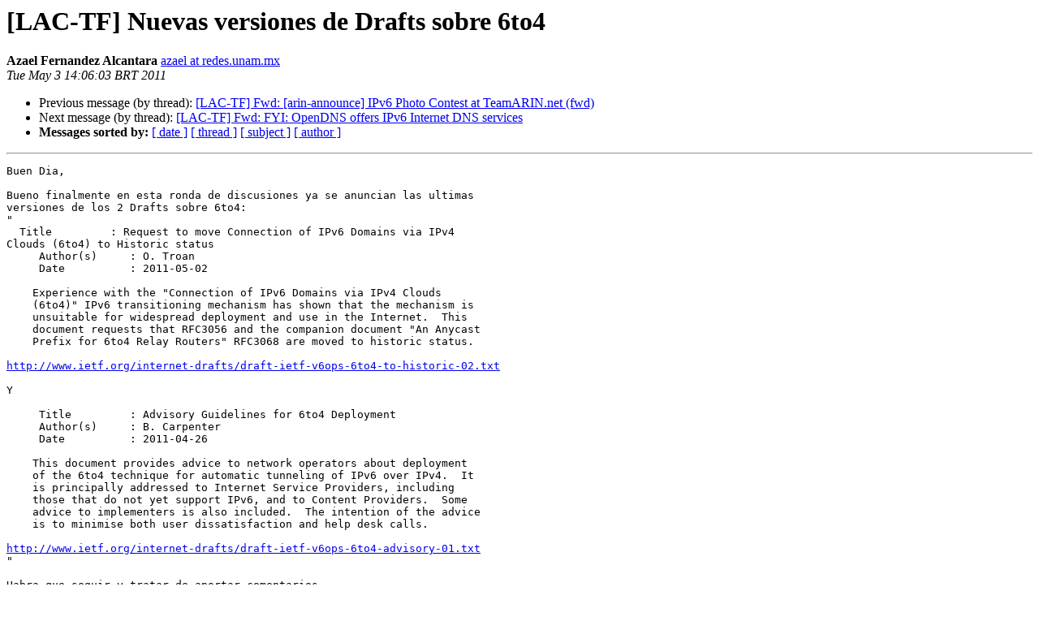

--- FILE ---
content_type: text/html
request_url: https://mail.lacnic.net/pipermail/lactf/2011-May/003215.html
body_size: 1755
content:
<!DOCTYPE HTML PUBLIC "-//W3C//DTD HTML 4.01 Transitional//EN">
<HTML>
 <HEAD>
   <TITLE> [LAC-TF] Nuevas versiones de Drafts sobre 6to4
   </TITLE>
   <LINK REL="Index" HREF="index.html" >
   <LINK REL="made" HREF="mailto:lactf%40lacnic.net?Subject=Re%3A%20%5BLAC-TF%5D%20Nuevas%20versiones%20de%20Drafts%20sobre%206to4&In-Reply-To=%3CPine.LNX.4.64.1105031202290.16210%40necti.redes.unam.mx%3E">
   <META NAME="robots" CONTENT="index,nofollow">
   <style type="text/css">
       pre {
           white-space: pre-wrap;       /* css-2.1, curent FF, Opera, Safari */
           }
   </style>
   <META http-equiv="Content-Type" content="text/html; charset=us-ascii">
   <LINK REL="Previous"  HREF="003214.html">
   <LINK REL="Next"  HREF="003217.html">
 </HEAD>
 <BODY BGCOLOR="#ffffff">
   <H1>[LAC-TF] Nuevas versiones de Drafts sobre 6to4</H1>
    <B>Azael Fernandez Alcantara</B> 
    <A HREF="mailto:lactf%40lacnic.net?Subject=Re%3A%20%5BLAC-TF%5D%20Nuevas%20versiones%20de%20Drafts%20sobre%206to4&In-Reply-To=%3CPine.LNX.4.64.1105031202290.16210%40necti.redes.unam.mx%3E"
       TITLE="[LAC-TF] Nuevas versiones de Drafts sobre 6to4">azael at redes.unam.mx
       </A><BR>
    <I>Tue May  3 14:06:03 BRT 2011</I>
    <P><UL>
        <LI>Previous message (by thread): <A HREF="003214.html">[LAC-TF] Fwd: [arin-announce] IPv6 Photo Contest at TeamARIN.net	(fwd)
</A></li>
        <LI>Next message (by thread): <A HREF="003217.html">[LAC-TF] Fwd: FYI: OpenDNS offers IPv6 Internet DNS services
</A></li>
         <LI> <B>Messages sorted by:</B> 
              <a href="date.html#3215">[ date ]</a>
              <a href="thread.html#3215">[ thread ]</a>
              <a href="subject.html#3215">[ subject ]</a>
              <a href="author.html#3215">[ author ]</a>
         </LI>
       </UL>
    <HR>  
<!--beginarticle-->
<PRE>Buen Dia,

Bueno finalmente en esta ronda de discusiones ya se anuncian las ultimas 
versiones de los 2 Drafts sobre 6to4:
&quot;
  Title         : Request to move Connection of IPv6 Domains via IPv4 
Clouds (6to4) to Historic status
     Author(s)     : O. Troan
     Date          : 2011-05-02

    Experience with the &quot;Connection of IPv6 Domains via IPv4 Clouds
    (6to4)&quot; IPv6 transitioning mechanism has shown that the mechanism is
    unsuitable for widespread deployment and use in the Internet.  This
    document requests that RFC3056 and the companion document &quot;An Anycast
    Prefix for 6to4 Relay Routers&quot; RFC3068 are moved to historic status.

<A HREF="http://www.ietf.org/internet-drafts/draft-ietf-v6ops-6to4-to-historic-02.txt">http://www.ietf.org/internet-drafts/draft-ietf-v6ops-6to4-to-historic-02.txt</A>

Y

     Title         : Advisory Guidelines for 6to4 Deployment
     Author(s)     : B. Carpenter
     Date          : 2011-04-26

    This document provides advice to network operators about deployment
    of the 6to4 technique for automatic tunneling of IPv6 over IPv4.  It
    is principally addressed to Internet Service Providers, including
    those that do not yet support IPv6, and to Content Providers.  Some
    advice to implementers is also included.  The intention of the advice
    is to minimise both user dissatisfaction and help desk calls.

<A HREF="http://www.ietf.org/internet-drafts/draft-ietf-v6ops-6to4-advisory-01.txt">http://www.ietf.org/internet-drafts/draft-ietf-v6ops-6to4-advisory-01.txt</A>
&quot;

Habra que seguir y tratar de aportar comentarios.

SALUDOS
____________________________________
Azael
UNAM
Mexico
___________________________________
Mensaje enviado sin acentos
-------------- next part --------------
_______________________________________________
v6ops mailing list
<A HREF="https://mail.lacnic.net/mailman/listinfo/lactf">v6ops at ietf.org</A>
<A HREF="https://www.ietf.org/mailman/listinfo/v6ops">https://www.ietf.org/mailman/listinfo/v6ops</A>
</PRE>

<!--endarticle-->
    <HR>
    <P><UL>
        <!--threads-->
	<LI>Previous message (by thread): <A HREF="003214.html">[LAC-TF] Fwd: [arin-announce] IPv6 Photo Contest at TeamARIN.net	(fwd)
</A></li>
	<LI>Next message (by thread): <A HREF="003217.html">[LAC-TF] Fwd: FYI: OpenDNS offers IPv6 Internet DNS services
</A></li>
         <LI> <B>Messages sorted by:</B> 
              <a href="date.html#3215">[ date ]</a>
              <a href="thread.html#3215">[ thread ]</a>
              <a href="subject.html#3215">[ subject ]</a>
              <a href="author.html#3215">[ author ]</a>
         </LI>
       </UL>

<hr>
<a href="https://mail.lacnic.net/mailman/listinfo/lactf">More information about the LACTF
mailing list</a><br>
</body></html>
